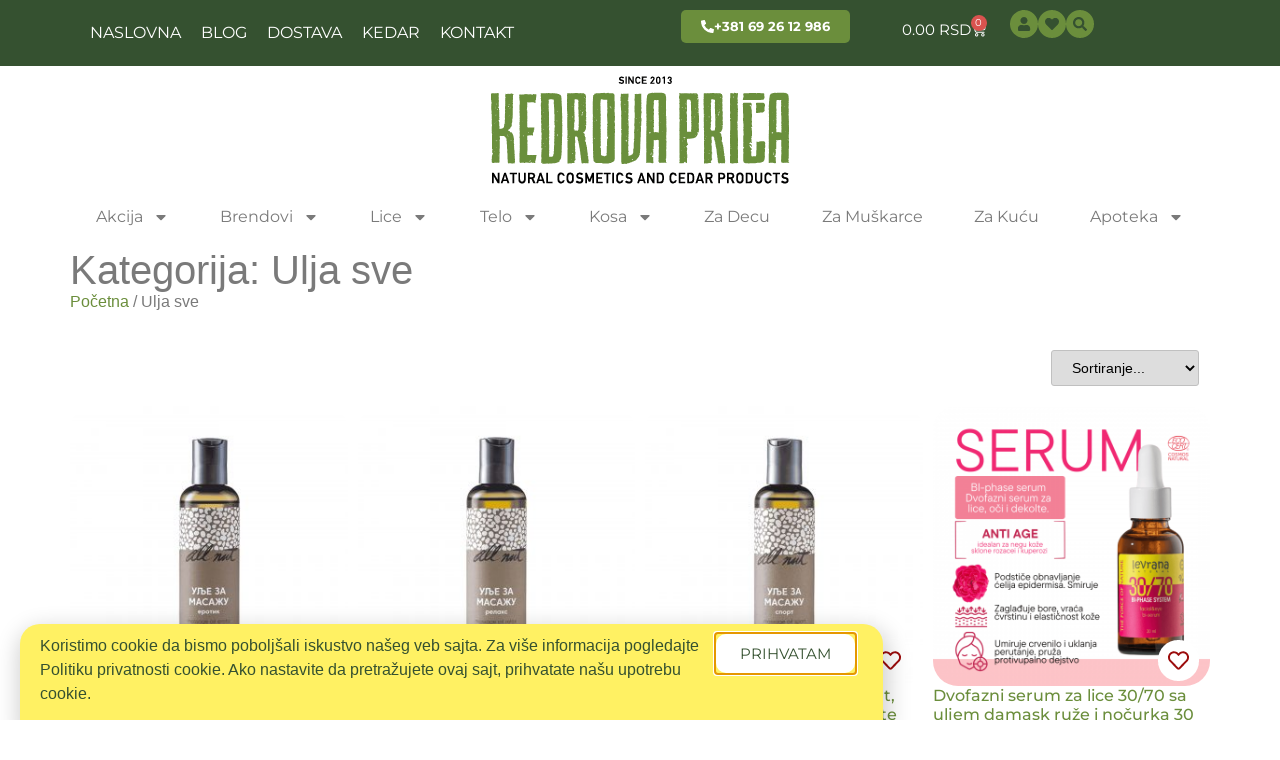

--- FILE ---
content_type: text/css
request_url: https://kedrovaprica.rs/wp-content/cache/autoptimize/css/autoptimize_single_12f4626b59dba7d674f16b7b351cf58e.css?x51080&ver=1765208401
body_size: 3256
content:
.elementor-61221 .elementor-element.elementor-element-3b17d93:not(.elementor-motion-effects-element-type-background),.elementor-61221 .elementor-element.elementor-element-3b17d93>.elementor-motion-effects-container>.elementor-motion-effects-layer{background-color:#fff163}.elementor-61221 .elementor-element.elementor-element-3b17d93{transition:background .3s,border .3s,border-radius .3s,box-shadow .3s}.elementor-61221 .elementor-element.elementor-element-3b17d93>.elementor-background-overlay{transition:background .3s,border-radius .3s,opacity .3s}.elementor-61221 .elementor-element.elementor-element-140c357{margin:0 0 calc(var(--kit-widget-spacing, 0px) + -20px) 0px;padding:0;text-align:center;font-family:var(--e-global-typography-primary-font-family),Sans-serif;font-weight:var(--e-global-typography-primary-font-weight);text-transform:var(--e-global-typography-primary-text-transform);color:#355130}.elementor-61221 .elementor-element.elementor-element-e0a5d8d>.elementor-container>.elementor-column>.elementor-widget-wrap{align-content:center;align-items:center}.elementor-61221 .elementor-element.elementor-element-e0a5d8d:not(.elementor-motion-effects-element-type-background),.elementor-61221 .elementor-element.elementor-element-e0a5d8d>.elementor-motion-effects-container>.elementor-motion-effects-layer{background-color:#355130}.elementor-61221 .elementor-element.elementor-element-e0a5d8d{transition:background .3s,border .3s,border-radius .3s,box-shadow .3s}.elementor-61221 .elementor-element.elementor-element-e0a5d8d>.elementor-background-overlay{transition:background .3s,border-radius .3s,opacity .3s}.elementor-61221 .elementor-element.elementor-element-c4e659a .elementor-menu-toggle{margin:0 auto}.elementor-61221 .elementor-element.elementor-element-c4e659a .elementor-nav-menu .elementor-item{font-family:var(--e-global-typography-primary-font-family),Sans-serif;font-weight:var(--e-global-typography-primary-font-weight);text-transform:var(--e-global-typography-primary-text-transform)}.elementor-61221 .elementor-element.elementor-element-c4e659a .elementor-nav-menu--main .elementor-item{color:#fff;fill:#fff;padding-left:10px;padding-right:10px}.elementor-61221 .elementor-element.elementor-element-c4e659a .elementor-nav-menu--main .elementor-item:hover,.elementor-61221 .elementor-element.elementor-element-c4e659a .elementor-nav-menu--main .elementor-item.elementor-item-active,.elementor-61221 .elementor-element.elementor-element-c4e659a .elementor-nav-menu--main .elementor-item.highlighted,.elementor-61221 .elementor-element.elementor-element-c4e659a .elementor-nav-menu--main .elementor-item:focus{color:#fff163;fill:#fff163}.elementor-61221 .elementor-element.elementor-element-c4e659a .elementor-nav-menu--dropdown a,.elementor-61221 .elementor-element.elementor-element-c4e659a .elementor-menu-toggle{color:#fff;fill:#fff}.elementor-61221 .elementor-element.elementor-element-c4e659a .elementor-nav-menu--dropdown{background-color:#355130}.elementor-61221 .elementor-element.elementor-element-c4e659a div.elementor-menu-toggle{color:var(--e-global-color-secondary)}.elementor-61221 .elementor-element.elementor-element-c4e659a div.elementor-menu-toggle svg{fill:var(--e-global-color-secondary)}.elementor-61221 .elementor-element.elementor-element-bcd93bf .elementor-button{background-color:var(--e-global-color-secondary);font-family:var(--e-global-typography-primary-font-family),Sans-serif;font-weight:var(--e-global-typography-primary-font-weight);text-transform:var(--e-global-typography-primary-text-transform);fill:var(--e-global-color-535057a);color:var(--e-global-color-535057a);border-style:solid;border-width:0;border-radius:5px}.elementor-61221 .elementor-element.elementor-element-bcd93bf .elementor-button:hover,.elementor-61221 .elementor-element.elementor-element-bcd93bf .elementor-button:focus{background-color:#6b8e3c}.elementor-61221 .elementor-element.elementor-element-bcd93bf .elementor-button-content-wrapper{flex-direction:row}.elementor-61221 .elementor-element.elementor-element-75df5d6{--main-alignment:right;--divider-style:solid;--subtotal-divider-style:solid;--elementor-remove-from-cart-button:none;--remove-from-cart-button:block;--toggle-button-text-color:#fff;--toggle-button-icon-color:#fff;--toggle-button-border-width:0px;--cart-background-color:var(--e-global-color-secondary);--cart-border-style:none;--cart-close-button-color:var(--e-global-color-535057a);--remove-item-button-color:var(--e-global-color-535057a);--menu-cart-subtotal-color:var(--e-global-color-535057a);--cart-footer-layout:1fr;--products-max-height-sidecart:calc(100vh - 300px);--products-max-height-minicart:calc(100vh - 450px);--view-cart-button-background-color:#4a5f2d;--checkout-button-background-color:#82b63c;--empty-message-color:var(--e-global-color-535057a)}.elementor-61221 .elementor-element.elementor-element-75df5d6 .elementor-menu-cart__toggle .elementor-button{font-family:var(--e-global-typography-primary-font-family),Sans-serif;font-weight:var(--e-global-typography-primary-font-weight);text-transform:var(--e-global-typography-primary-text-transform)}.elementor-61221 .elementor-element.elementor-element-75df5d6 .widget_shopping_cart_content{--subtotal-divider-left-width:0;--subtotal-divider-right-width:0}.elementor-61221 .elementor-element.elementor-element-75df5d6 .elementor-menu-cart__product-name a{color:var(--e-global-color-535057a)}.elementor-61221 .elementor-element.elementor-element-75df5d6 .elementor-menu-cart__footer-buttons .elementor-button{font-family:var(--e-global-typography-secondary-font-family),Sans-serif}.elementor-61221 .elementor-element.elementor-element-75df5d6 .elementor-menu-cart__footer-buttons a.elementor-button--view-cart{font-family:var(--e-global-typography-secondary-font-family),Sans-serif;border-radius:5px}.elementor-61221 .elementor-element.elementor-element-75df5d6 .elementor-menu-cart__footer-buttons a.elementor-button--checkout{font-family:var(--e-global-typography-secondary-font-family),Sans-serif;border-radius:5px}.elementor-61221 .elementor-element.elementor-element-15e03f2{--display:flex;--flex-direction:row;--container-widget-width:calc( ( 1 - var( --container-widget-flex-grow ) ) * 100% );--container-widget-height:100%;--container-widget-flex-grow:1;--container-widget-align-self:stretch;--flex-wrap-mobile:wrap;--align-items:stretch;--gap:10px 10px;--row-gap:10px;--column-gap:10px;--padding-top:0px;--padding-bottom:0px;--padding-left:0px;--padding-right:0px}.elementor-61221 .elementor-element.elementor-element-15e03f2:not(.elementor-motion-effects-element-type-background),.elementor-61221 .elementor-element.elementor-element-15e03f2>.elementor-motion-effects-container>.elementor-motion-effects-layer{background-color:#355130}.elementor-61221 .elementor-element.elementor-element-69cc82c{--display:flex}.elementor-61221 .elementor-element.elementor-element-69cc82c.e-con{--flex-grow:0;--flex-shrink:0}.elementor-61221 .elementor-element.elementor-element-a0fa79b .elementor-menu-toggle{margin:0 auto}.elementor-61221 .elementor-element.elementor-element-a0fa79b .elementor-nav-menu .elementor-item{font-family:var(--e-global-typography-primary-font-family),Sans-serif;font-weight:var(--e-global-typography-primary-font-weight);text-transform:var(--e-global-typography-primary-text-transform)}.elementor-61221 .elementor-element.elementor-element-a0fa79b .elementor-nav-menu--main .elementor-item{color:#fff;fill:#fff;padding-left:10px;padding-right:10px}.elementor-61221 .elementor-element.elementor-element-a0fa79b .elementor-nav-menu--main .elementor-item:hover,.elementor-61221 .elementor-element.elementor-element-a0fa79b .elementor-nav-menu--main .elementor-item.elementor-item-active,.elementor-61221 .elementor-element.elementor-element-a0fa79b .elementor-nav-menu--main .elementor-item.highlighted,.elementor-61221 .elementor-element.elementor-element-a0fa79b .elementor-nav-menu--main .elementor-item:focus{color:#fff163;fill:#fff163}.elementor-61221 .elementor-element.elementor-element-a0fa79b .elementor-nav-menu--dropdown a,.elementor-61221 .elementor-element.elementor-element-a0fa79b .elementor-menu-toggle{color:#fff;fill:#fff}.elementor-61221 .elementor-element.elementor-element-a0fa79b .elementor-nav-menu--dropdown{background-color:#355130}.elementor-61221 .elementor-element.elementor-element-a0fa79b div.elementor-menu-toggle{color:var(--e-global-color-secondary)}.elementor-61221 .elementor-element.elementor-element-a0fa79b div.elementor-menu-toggle svg{fill:var(--e-global-color-secondary)}.elementor-61221 .elementor-element.elementor-element-1addb60{z-index:50}.elementor-61221 .elementor-element.elementor-element-1addb60 .elementor-menu-toggle{margin:0 auto;background-color:var(--e-global-color-secondary)}.elementor-61221 .elementor-element.elementor-element-1addb60 .elementor-nav-menu .elementor-item{font-family:var(--e-global-typography-secondary-font-family),Sans-serif}.elementor-61221 .elementor-element.elementor-element-1addb60 .elementor-nav-menu--main .elementor-item{color:var(--e-global-color-text);fill:var(--e-global-color-text);padding-left:10px;padding-right:10px}.elementor-61221 .elementor-element.elementor-element-1addb60 .elementor-nav-menu--main .elementor-item:hover,.elementor-61221 .elementor-element.elementor-element-1addb60 .elementor-nav-menu--main .elementor-item.elementor-item-active,.elementor-61221 .elementor-element.elementor-element-1addb60 .elementor-nav-menu--main .elementor-item.highlighted,.elementor-61221 .elementor-element.elementor-element-1addb60 .elementor-nav-menu--main .elementor-item:focus{color:var(--e-global-color-secondary);fill:var(--e-global-color-secondary)}.elementor-61221 .elementor-element.elementor-element-1addb60 .elementor-nav-menu--dropdown a:hover,.elementor-61221 .elementor-element.elementor-element-1addb60 .elementor-nav-menu--dropdown a:focus,.elementor-61221 .elementor-element.elementor-element-1addb60 .elementor-nav-menu--dropdown a.elementor-item-active,.elementor-61221 .elementor-element.elementor-element-1addb60 .elementor-nav-menu--dropdown a.highlighted,.elementor-61221 .elementor-element.elementor-element-1addb60 .elementor-menu-toggle:hover,.elementor-61221 .elementor-element.elementor-element-1addb60 .elementor-menu-toggle:focus{color:#6b8e3c}.elementor-61221 .elementor-element.elementor-element-1addb60 .elementor-nav-menu--dropdown a:hover,.elementor-61221 .elementor-element.elementor-element-1addb60 .elementor-nav-menu--dropdown a:focus,.elementor-61221 .elementor-element.elementor-element-1addb60 .elementor-nav-menu--dropdown a.elementor-item-active,.elementor-61221 .elementor-element.elementor-element-1addb60 .elementor-nav-menu--dropdown a.highlighted{background-color:#fff163}.elementor-61221 .elementor-element.elementor-element-1addb60 .elementor-nav-menu--dropdown .elementor-item,.elementor-61221 .elementor-element.elementor-element-1addb60 .elementor-nav-menu--dropdown .elementor-sub-item{font-family:var(--e-global-typography-primary-font-family),Sans-serif;font-weight:var(--e-global-typography-primary-font-weight);text-transform:var(--e-global-typography-primary-text-transform)}.elementor-61221 .elementor-element.elementor-element-1addb60 .elementor-nav-menu--main .elementor-nav-menu--dropdown,.elementor-61221 .elementor-element.elementor-element-1addb60 .elementor-nav-menu__container.elementor-nav-menu--dropdown{box-shadow:0px 0px 30px -10px rgba(0,0,0,.2)}.elementor-61221 .elementor-element.elementor-element-1addb60 div.elementor-menu-toggle{color:var(--e-global-color-535057a)}.elementor-61221 .elementor-element.elementor-element-1addb60 div.elementor-menu-toggle svg{fill:var(--e-global-color-535057a)}.elementor-61221 .elementor-element.elementor-element-f99f566{--display:flex;--justify-content:center}.elementor-61221 .elementor-element.elementor-element-f99f566.e-con{--flex-grow:0;--flex-shrink:0}.elementor-61221 .elementor-element.elementor-element-e8d18f6 .elementor-button{background-color:var(--e-global-color-secondary);font-family:"Montserrat",Sans-serif;font-weight:700;text-transform:uppercase;fill:var(--e-global-color-535057a);color:var(--e-global-color-535057a);border-style:solid;border-width:0;border-radius:5px}.elementor-61221 .elementor-element.elementor-element-e8d18f6 .elementor-button:hover,.elementor-61221 .elementor-element.elementor-element-e8d18f6 .elementor-button:focus{background-color:#6b8e3c}.elementor-61221 .elementor-element.elementor-element-e8d18f6 .elementor-button-content-wrapper{flex-direction:row}.elementor-61221 .elementor-element.elementor-element-2eeed41 .elementor-icon-wrapper{text-align:center}.elementor-61221 .elementor-element.elementor-element-2eeed41.elementor-view-stacked .elementor-icon{background-color:var(--e-global-color-secondary);color:var(--e-global-color-535057a)}.elementor-61221 .elementor-element.elementor-element-2eeed41.elementor-view-framed .elementor-icon,.elementor-61221 .elementor-element.elementor-element-2eeed41.elementor-view-default .elementor-icon{color:var(--e-global-color-secondary);border-color:var(--e-global-color-secondary)}.elementor-61221 .elementor-element.elementor-element-2eeed41.elementor-view-framed .elementor-icon,.elementor-61221 .elementor-element.elementor-element-2eeed41.elementor-view-default .elementor-icon svg{fill:var(--e-global-color-secondary)}.elementor-61221 .elementor-element.elementor-element-2eeed41.elementor-view-framed .elementor-icon{background-color:var(--e-global-color-535057a)}.elementor-61221 .elementor-element.elementor-element-2eeed41.elementor-view-stacked .elementor-icon svg{fill:var(--e-global-color-535057a)}.elementor-61221 .elementor-element.elementor-element-d8ceaa7{--display:flex;--flex-direction:row;--container-widget-width:calc( ( 1 - var( --container-widget-flex-grow ) ) * 100% );--container-widget-height:100%;--container-widget-flex-grow:1;--container-widget-align-self:stretch;--flex-wrap-mobile:wrap;--align-items:center}.elementor-61221 .elementor-element.elementor-element-d8ceaa7.e-con{--flex-grow:0;--flex-shrink:0}.elementor-61221 .elementor-element.elementor-element-435e732{--main-alignment:right;--divider-style:solid;--subtotal-divider-style:solid;--elementor-remove-from-cart-button:none;--remove-from-cart-button:block;--toggle-button-text-color:#fff;--toggle-button-icon-color:#fff;--toggle-button-border-width:0px;--cart-background-color:var(--e-global-color-secondary);--cart-border-style:none;--cart-close-button-color:var(--e-global-color-535057a);--remove-item-button-color:var(--e-global-color-535057a);--menu-cart-subtotal-color:var(--e-global-color-535057a);--cart-footer-layout:1fr;--products-max-height-sidecart:calc(100vh - 300px);--products-max-height-minicart:calc(100vh - 450px);--view-cart-button-background-color:#4a5f2d;--checkout-button-background-color:#82b63c;--empty-message-color:var(--e-global-color-535057a)}.elementor-61221 .elementor-element.elementor-element-435e732 .elementor-menu-cart__toggle .elementor-button{font-family:var(--e-global-typography-primary-font-family),Sans-serif;font-weight:var(--e-global-typography-primary-font-weight);text-transform:var(--e-global-typography-primary-text-transform)}.elementor-61221 .elementor-element.elementor-element-435e732 .widget_shopping_cart_content{--subtotal-divider-left-width:0;--subtotal-divider-right-width:0}.elementor-61221 .elementor-element.elementor-element-435e732 .elementor-menu-cart__product-name a{color:var(--e-global-color-535057a)}.elementor-61221 .elementor-element.elementor-element-435e732 .elementor-menu-cart__footer-buttons .elementor-button{font-family:var(--e-global-typography-secondary-font-family),Sans-serif}.elementor-61221 .elementor-element.elementor-element-435e732 .elementor-menu-cart__footer-buttons a.elementor-button--view-cart{font-family:var(--e-global-typography-secondary-font-family),Sans-serif;border-radius:5px}.elementor-61221 .elementor-element.elementor-element-435e732 .elementor-menu-cart__footer-buttons a.elementor-button--checkout{font-family:var(--e-global-typography-secondary-font-family),Sans-serif;border-radius:5px}.elementor-61221 .elementor-element.elementor-element-22a05d7{margin:0 0 calc(var(--kit-widget-spacing, 0px) + -5px) 0px}.elementor-61221 .elementor-element.elementor-element-22a05d7 .elementor-icon-wrapper{text-align:center}.elementor-61221 .elementor-element.elementor-element-22a05d7.elementor-view-stacked .elementor-icon{background-color:var(--e-global-color-secondary);color:var(--e-global-color-primary)}.elementor-61221 .elementor-element.elementor-element-22a05d7.elementor-view-framed .elementor-icon,.elementor-61221 .elementor-element.elementor-element-22a05d7.elementor-view-default .elementor-icon{color:var(--e-global-color-secondary);border-color:var(--e-global-color-secondary)}.elementor-61221 .elementor-element.elementor-element-22a05d7.elementor-view-framed .elementor-icon,.elementor-61221 .elementor-element.elementor-element-22a05d7.elementor-view-default .elementor-icon svg{fill:var(--e-global-color-secondary)}.elementor-61221 .elementor-element.elementor-element-22a05d7.elementor-view-framed .elementor-icon{background-color:var(--e-global-color-primary)}.elementor-61221 .elementor-element.elementor-element-22a05d7.elementor-view-stacked .elementor-icon svg{fill:var(--e-global-color-primary)}.elementor-61221 .elementor-element.elementor-element-22a05d7 .elementor-icon{font-size:14px}.elementor-61221 .elementor-element.elementor-element-22a05d7 .elementor-icon svg{height:14px}.elementor-61221 .elementor-element.elementor-element-fb2a79c{margin:0 0 calc(var(--kit-widget-spacing, 0px) + -5px) 0px}.elementor-61221 .elementor-element.elementor-element-fb2a79c .elementor-icon-wrapper{text-align:center}.elementor-61221 .elementor-element.elementor-element-fb2a79c.elementor-view-stacked .elementor-icon{background-color:var(--e-global-color-secondary);color:var(--e-global-color-primary)}.elementor-61221 .elementor-element.elementor-element-fb2a79c.elementor-view-framed .elementor-icon,.elementor-61221 .elementor-element.elementor-element-fb2a79c.elementor-view-default .elementor-icon{color:var(--e-global-color-secondary);border-color:var(--e-global-color-secondary)}.elementor-61221 .elementor-element.elementor-element-fb2a79c.elementor-view-framed .elementor-icon,.elementor-61221 .elementor-element.elementor-element-fb2a79c.elementor-view-default .elementor-icon svg{fill:var(--e-global-color-secondary)}.elementor-61221 .elementor-element.elementor-element-fb2a79c.elementor-view-framed .elementor-icon{background-color:var(--e-global-color-primary)}.elementor-61221 .elementor-element.elementor-element-fb2a79c.elementor-view-stacked .elementor-icon svg{fill:var(--e-global-color-primary)}.elementor-61221 .elementor-element.elementor-element-fb2a79c .elementor-icon{font-size:14px}.elementor-61221 .elementor-element.elementor-element-fb2a79c .elementor-icon svg{height:14px}.elementor-61221 .elementor-element.elementor-element-f64412a{margin:0 0 calc(var(--kit-widget-spacing, 0px) + -5px) 0px}.elementor-61221 .elementor-element.elementor-element-f64412a .elementor-icon-wrapper{text-align:center}.elementor-61221 .elementor-element.elementor-element-f64412a.elementor-view-stacked .elementor-icon{background-color:var(--e-global-color-secondary);color:var(--e-global-color-primary)}.elementor-61221 .elementor-element.elementor-element-f64412a.elementor-view-framed .elementor-icon,.elementor-61221 .elementor-element.elementor-element-f64412a.elementor-view-default .elementor-icon{color:var(--e-global-color-secondary);border-color:var(--e-global-color-secondary)}.elementor-61221 .elementor-element.elementor-element-f64412a.elementor-view-framed .elementor-icon,.elementor-61221 .elementor-element.elementor-element-f64412a.elementor-view-default .elementor-icon svg{fill:var(--e-global-color-secondary)}.elementor-61221 .elementor-element.elementor-element-f64412a.elementor-view-framed .elementor-icon{background-color:var(--e-global-color-primary)}.elementor-61221 .elementor-element.elementor-element-f64412a.elementor-view-stacked .elementor-icon svg{fill:var(--e-global-color-primary)}.elementor-61221 .elementor-element.elementor-element-f64412a .elementor-icon{font-size:14px}.elementor-61221 .elementor-element.elementor-element-f64412a .elementor-icon svg{height:14px}.elementor-61221 .elementor-element.elementor-element-6113290:not(.elementor-motion-effects-element-type-background),.elementor-61221 .elementor-element.elementor-element-6113290>.elementor-motion-effects-container>.elementor-motion-effects-layer{background-color:var(--e-global-color-535057a)}.elementor-61221 .elementor-element.elementor-element-6113290{transition:background .3s,border .3s,border-radius .3s,box-shadow .3s;padding:0}.elementor-61221 .elementor-element.elementor-element-6113290>.elementor-background-overlay{transition:background .3s,border-radius .3s,opacity .3s}.elementor-61221 .elementor-element.elementor-element-21139a7>.elementor-element-populated{padding:0}.elementor-61221 .elementor-element.elementor-element-94f66d4{z-index:50}.elementor-61221 .elementor-element.elementor-element-94f66d4 .elementor-menu-toggle{margin:0 auto;background-color:var(--e-global-color-535057a)}.elementor-61221 .elementor-element.elementor-element-94f66d4 .elementor-nav-menu .elementor-item{font-family:var(--e-global-typography-secondary-font-family),Sans-serif}.elementor-61221 .elementor-element.elementor-element-94f66d4 .elementor-nav-menu--main .elementor-item{color:var(--e-global-color-text);fill:var(--e-global-color-text);padding-left:10px;padding-right:10px}.elementor-61221 .elementor-element.elementor-element-94f66d4 .elementor-nav-menu--main .elementor-item:hover,.elementor-61221 .elementor-element.elementor-element-94f66d4 .elementor-nav-menu--main .elementor-item.elementor-item-active,.elementor-61221 .elementor-element.elementor-element-94f66d4 .elementor-nav-menu--main .elementor-item.highlighted,.elementor-61221 .elementor-element.elementor-element-94f66d4 .elementor-nav-menu--main .elementor-item:focus{color:var(--e-global-color-secondary);fill:var(--e-global-color-secondary)}.elementor-61221 .elementor-element.elementor-element-94f66d4 .elementor-nav-menu--dropdown a:hover,.elementor-61221 .elementor-element.elementor-element-94f66d4 .elementor-nav-menu--dropdown a:focus,.elementor-61221 .elementor-element.elementor-element-94f66d4 .elementor-nav-menu--dropdown a.elementor-item-active,.elementor-61221 .elementor-element.elementor-element-94f66d4 .elementor-nav-menu--dropdown a.highlighted,.elementor-61221 .elementor-element.elementor-element-94f66d4 .elementor-menu-toggle:hover,.elementor-61221 .elementor-element.elementor-element-94f66d4 .elementor-menu-toggle:focus{color:#6b8e3c}.elementor-61221 .elementor-element.elementor-element-94f66d4 .elementor-nav-menu--dropdown a:hover,.elementor-61221 .elementor-element.elementor-element-94f66d4 .elementor-nav-menu--dropdown a:focus,.elementor-61221 .elementor-element.elementor-element-94f66d4 .elementor-nav-menu--dropdown a.elementor-item-active,.elementor-61221 .elementor-element.elementor-element-94f66d4 .elementor-nav-menu--dropdown a.highlighted{background-color:#fff163}.elementor-61221 .elementor-element.elementor-element-94f66d4 .elementor-nav-menu--dropdown .elementor-item,.elementor-61221 .elementor-element.elementor-element-94f66d4 .elementor-nav-menu--dropdown .elementor-sub-item{font-family:var(--e-global-typography-primary-font-family),Sans-serif;font-weight:var(--e-global-typography-primary-font-weight);text-transform:var(--e-global-typography-primary-text-transform)}.elementor-61221 .elementor-element.elementor-element-94f66d4 .elementor-nav-menu--main .elementor-nav-menu--dropdown,.elementor-61221 .elementor-element.elementor-element-94f66d4 .elementor-nav-menu__container.elementor-nav-menu--dropdown{box-shadow:0px 0px 30px -10px rgba(0,0,0,.2)}.elementor-theme-builder-content-area{height:400px}.elementor-location-header:before,.elementor-location-footer:before{content:"";display:table;clear:both}@media(max-width:1024px){.elementor-bc-flex-widget .elementor-61221 .elementor-element.elementor-element-d40468c.elementor-column .elementor-widget-wrap{align-items:center}.elementor-61221 .elementor-element.elementor-element-d40468c.elementor-column.elementor-element[data-element_type="column"]>.elementor-widget-wrap.elementor-element-populated{align-content:center;align-items:center}.elementor-61221 .elementor-element.elementor-element-69cc82c{--justify-content:center}}@media(min-width:768px){.elementor-61221 .elementor-element.elementor-element-d40468c{width:65.965%}.elementor-61221 .elementor-element.elementor-element-73e7a49{width:20.035%}.elementor-61221 .elementor-element.elementor-element-f9ebe48{width:14%}.elementor-61221 .elementor-element.elementor-element-69cc82c{--width:52%}.elementor-61221 .elementor-element.elementor-element-f99f566{--width:18%}.elementor-61221 .elementor-element.elementor-element-d8ceaa7{--width:27%}}@media(max-width:1024px) and (min-width:768px){.elementor-61221 .elementor-element.elementor-element-d40468c{width:33%}.elementor-61221 .elementor-element.elementor-element-73e7a49{width:33%}.elementor-61221 .elementor-element.elementor-element-f9ebe48{width:33%}.elementor-61221 .elementor-element.elementor-element-69cc82c{--width:33%}.elementor-61221 .elementor-element.elementor-element-f99f566{--width:33%}.elementor-61221 .elementor-element.elementor-element-d8ceaa7{--width:33%}}@media(max-width:767px){.elementor-61221 .elementor-element.elementor-element-d40468c{width:14%}.elementor-61221 .elementor-element.elementor-element-73e7a49{width:56%}.elementor-61221 .elementor-element.elementor-element-bcd93bf{padding:0}.elementor-61221 .elementor-element.elementor-element-f9ebe48{width:30%}.elementor-61221 .elementor-element.elementor-element-f9ebe48>.elementor-element-populated{padding:0}.elementor-61221 .elementor-element.elementor-element-75df5d6{--main-alignment:right;--side-cart-alignment-transform:translateX(-100%);--side-cart-alignment-right:auto;--side-cart-alignment-left:0;--toggle-icon-padding:0px 17px 0px 0px}.elementor-61221 .elementor-element.elementor-element-15e03f2{--gap:0px 0px;--row-gap:0px;--column-gap:0px;--padding-top:5px;--padding-bottom:5px;--padding-left:5px;--padding-right:5px;--z-index:9999}.elementor-61221 .elementor-element.elementor-element-69cc82c{--width:16%}.elementor-61221 .elementor-element.elementor-element-f99f566{--width:18%}.elementor-61221 .elementor-element.elementor-element-e8d18f6{padding:0}.elementor-61221 .elementor-element.elementor-element-2eeed41{margin:0 0 calc(var(--kit-widget-spacing, 0px) + -5px) 0px}.elementor-61221 .elementor-element.elementor-element-2eeed41 .elementor-icon{font-size:16px}.elementor-61221 .elementor-element.elementor-element-2eeed41 .elementor-icon svg{height:16px}.elementor-61221 .elementor-element.elementor-element-d8ceaa7{--width:66%;--justify-content:flex-end;--align-items:center;--container-widget-width:calc( ( 1 - var( --container-widget-flex-grow ) ) * 100% );--gap:5px 5px;--row-gap:5px;--column-gap:5px;--padding-top:0px;--padding-bottom:0px;--padding-left:0px;--padding-right:10px}.elementor-61221 .elementor-element.elementor-element-435e732{margin:0 10px calc(var(--kit-widget-spacing, 0px) + 0px) 0px;--main-alignment:right;--side-cart-alignment-transform:translateX(-100%);--side-cart-alignment-right:auto;--side-cart-alignment-left:0;--toggle-icon-padding:0px 17px 0px 0px}.elementor-61221 .elementor-element.elementor-element-22a05d7{margin:0 0 calc(var(--kit-widget-spacing, 0px) + -5px) -10px}.elementor-61221 .elementor-element.elementor-element-21139a7{width:50%}}.elementor-61221 .elementor-element.elementor-element-75df5d6 .elementor-menu-cart__footer-buttons a.elementor-button--checkout{font-family:sans-serif}.elementor-61221 .elementor-element.elementor-element-75df5d6 .woocommerce-mini-cart__empty-message{visibility:hidden;position:relative}.elementor-61221 .elementor-element.elementor-element-75df5d6 .woocommerce-mini-cart__empty-message:after{visibility:visible;position:absolute;top:0;left:0;content:"Nema proizvoda u korpi"}.elementor-61221 .elementor-element.elementor-element-f9ebe48{overflow:hidden}.elementor-61221 .elementor-element.elementor-element-75df5d6 .elementor-menu-cart__footer-buttons a.elementor-button--checkout{font-family:sans-serif}.elementor-61221 .elementor-element.elementor-element-435e732 .woocommerce-mini-cart__empty-message{visibility:hidden;position:relative}.elementor-61221 .elementor-element.elementor-element-435e732 .woocommerce-mini-cart__empty-message:after{visibility:visible;position:absolute;top:0;left:0;content:"Nema proizvoda u korpi"}.elementor-61221 .elementor-element.elementor-element-d8ceaa7{overflow:hidden}